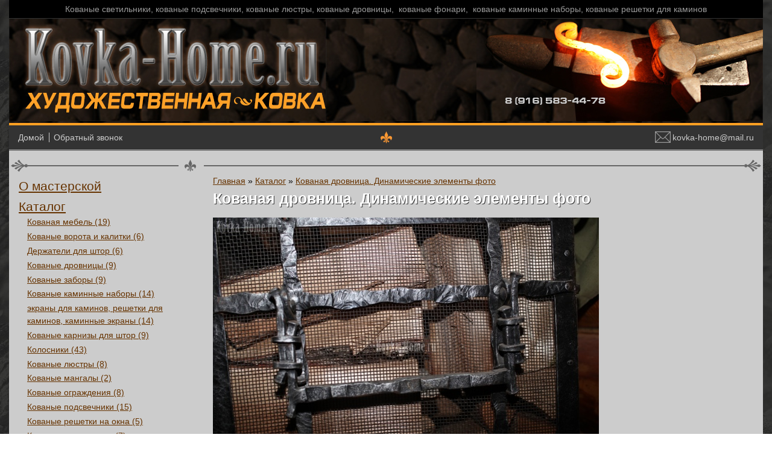

--- FILE ---
content_type: text/html; charset=utf-8
request_url: http://kovka-home.ru/catalog/product/kovanaya-drovnica-dinamicheskie-elementy-foto
body_size: 6867
content:
<!DOCTYPE html PUBLIC "-//W3C//DTD XHTML+RDFa 1.0//EN"
  "http://www.w3.org/MarkUp/DTD/xhtml-rdfa-1.dtd">
<html xmlns="http://www.w3.org/1999/xhtml" xml:lang="ru" version="XHTML+RDFa 1.0" dir="ltr"
  xmlns:content="http://purl.org/rss/1.0/modules/content/"
  xmlns:dc="http://purl.org/dc/terms/"
  xmlns:foaf="http://xmlns.com/foaf/0.1/"
  xmlns:og="http://ogp.me/ns#"
  xmlns:rdfs="http://www.w3.org/2000/01/rdf-schema#"
  xmlns:sioc="http://rdfs.org/sioc/ns#"
  xmlns:sioct="http://rdfs.org/sioc/types#"
  xmlns:skos="http://www.w3.org/2004/02/skos/core#"
  xmlns:xsd="http://www.w3.org/2001/XMLSchema#">

<head profile="http://www.w3.org/1999/xhtml/vocab">
  <meta http-equiv="Content-Type" content="text/html; charset=utf-8" />
<link rel="shortcut icon" href="http://kovka-home.ru/favicon.ico" type="image/vnd.microsoft.icon" />
<meta name="description" content="Кованая дровница, динамические элементы фото, дровница для камина, аксессуары для каминов." />
<meta name="abstract" content="Кованая дровница, динамические элементы фото, дровница для камина, аксессуары для каминов" />
<meta name="keywords" content="Кованая дровница фото, аксессуары для камина, каминные принадлежности, дровниы для каминов" />
<meta name="generator" content="Drupal 7 (http://drupal.org)" />
<link rel="canonical" href="http://kovka-home.ru/catalog/product/kovanaya-drovnica-dinamicheskie-elementy-foto" />
<link rel="shortlink" href="http://kovka-home.ru/node/64" />
  <title>Кованая дровница. Динамические элементы фото</title>
  <link type="text/css" rel="stylesheet" href="http://kovka-home.ru/sites/default/files/css/css_xE-rWrJf-fncB6ztZfd2huxqgxu4WO-qwma6Xer30m4.css" media="all" />
<link type="text/css" rel="stylesheet" href="http://kovka-home.ru/sites/default/files/css/css_ONUirtjNp1W5GCRMF__E1LgAIJE8wlynmmsy7-uCaE8.css" media="all" />
<link type="text/css" rel="stylesheet" href="http://kovka-home.ru/sites/default/files/css/css_lvHShG76JuSBtlKE4yLO7X0DxIhWlN2OpMcrmdenQLE.css" media="all" />
<link type="text/css" rel="stylesheet" href="http://kovka-home.ru/sites/default/files/css/css_vKQGQiB1OcB6ejeNFWLRTHE89hNKP_kG3Q-1V3et3JE.css" media="all" />
  <script type="text/javascript" src="http://kovka-home.ru/sites/default/files/js/js_xAPl0qIk9eowy_iS9tNkCWXLUVoat94SQT48UBCFkyQ.js"></script>
<script type="text/javascript" src="http://kovka-home.ru/sites/default/files/js/js_0UyEXzjU2SA6BOlu89xtz7oo8ERuW40QsrntR8t0dOo.js"></script>
<script type="text/javascript" src="http://kovka-home.ru/sites/all/modules/lightbox2/js/lightbox.js?1768734210"></script>
<script type="text/javascript" src="http://kovka-home.ru/sites/default/files/js/js_bm13kI0qE99kmAY8xxZj-IdnltdHpitYAENoKXZb-mo.js"></script>
<script type="text/javascript">
<!--//--><![CDATA[//><!--
jQuery.extend(Drupal.settings, {"basePath":"\/","pathPrefix":"","ajaxPageState":{"theme":"kovka","theme_token":"b317giawFKq4IEauqNPFi4Ul5KxBx3N_Ty67hpdZlM8","js":{"misc\/jquery.js":1,"misc\/jquery.once.js":1,"misc\/drupal.js":1,"public:\/\/languages\/ru_4EqSggKG0uv3o26UvXTtq38U2je-XFMdwrdIG7FvuXM.js":1,"sites\/all\/modules\/lightbox2\/js\/lightbox.js":1,"sites\/all\/modules\/captcha\/captcha.js":1},"css":{"modules\/system\/system.base.css":1,"modules\/system\/system.menus.css":1,"modules\/system\/system.messages.css":1,"modules\/system\/system.theme.css":1,"modules\/comment\/comment.css":1,"modules\/field\/theme\/field.css":1,"modules\/node\/node.css":1,"modules\/user\/user.css":1,"sites\/all\/modules\/views\/css\/views.css":1,"sites\/all\/modules\/ckeditor\/css\/ckeditor.css":1,"sites\/all\/modules\/ctools\/css\/ctools.css":1,"sites\/all\/modules\/lightbox2\/css\/lightbox.css":1,"sites\/all\/themes\/kovka\/css\/s.css":1}},"jcarousel":{"ajaxPath":"\/jcarousel\/ajax\/views"},"lightbox2":{"rtl":"0","file_path":"\/(\\w\\w\/)public:\/","default_image":"\/sites\/all\/modules\/lightbox2\/images\/brokenimage.jpg","border_size":10,"font_color":"000","box_color":"fff","top_position":"","overlay_opacity":"0.8","overlay_color":"000","disable_close_click":true,"resize_sequence":0,"resize_speed":400,"fade_in_speed":400,"slide_down_speed":600,"use_alt_layout":false,"disable_resize":false,"disable_zoom":false,"force_show_nav":false,"show_caption":true,"loop_items":false,"node_link_text":"View Image Details","node_link_target":false,"image_count":"Image !current of !total","video_count":"Video !current of !total","page_count":"Page !current of !total","lite_press_x_close":"\u043d\u0430\u0436\u043c\u0438\u0442\u0435 \u003Ca href=\u0022#\u0022 onclick=\u0022hideLightbox(); return FALSE;\u0022\u003E\u003Ckbd\u003Ex\u003C\/kbd\u003E\u003C\/a\u003E \u0447\u0442\u043e\u0431\u044b \u0437\u0430\u043a\u0440\u044b\u0442\u044c","download_link_text":"","enable_login":false,"enable_contact":false,"keys_close":"c x 27","keys_previous":"p 37","keys_next":"n 39","keys_zoom":"z","keys_play_pause":"32","display_image_size":"original","image_node_sizes":"()","trigger_lightbox_classes":"","trigger_lightbox_group_classes":"","trigger_slideshow_classes":"","trigger_lightframe_classes":"","trigger_lightframe_group_classes":"","custom_class_handler":0,"custom_trigger_classes":"","disable_for_gallery_lists":true,"disable_for_acidfree_gallery_lists":true,"enable_acidfree_videos":true,"slideshow_interval":5000,"slideshow_automatic_start":true,"slideshow_automatic_exit":true,"show_play_pause":true,"pause_on_next_click":false,"pause_on_previous_click":true,"loop_slides":false,"iframe_width":600,"iframe_height":400,"iframe_border":1,"enable_video":false}});
//--><!]]>
</script>
</head>
<body class="html not-front not-logged-in no-sidebars page-node page-node- page-node-64 node-type-product" >
  <div id="skip-link">
    <a href="#main-content" class="element-invisible element-focusable">Перейти к основному содержанию</a>
  </div>
    <table width="" border="" align="center" cellpadding="0" cellspacing="0" id="page_wr">
  <tr>
    <td class="side_border"><img src="/sites/all/themes/kovka/images/spacer.gif" /></td>
    <td>
      <div id="page">
			        <div id="top-line_">  <div class="region region-top-line">
    <div id="block-block-2" class="block block-block">

    
  <div class="content">
    <p>Кованые светильники, кованые подсвечники, кованые люстры, кованые дровницы,  кованые фонари,  кованые каминные наборы, кованые решетки для каминов</p>
  </div>
</div>
  </div>
</div>
              <div id="shapka">
          <div id="logo_"> <a href="/"><img src="/sites/all/themes/kovka/images/logo.jpg" alt="" name="logo" width="525" height="170" id="logo" /></a>
          </div>
          <div id="molotok_">
            <img id="molotok" src="/sites/all/themes/kovka/images/molotok.jpg" width="475" height="170" alt="" />
          </div>
        </div>
        <div id="top-menu_">
          <div class="inner">
					            <div id="menu1">  <div class="region region-menu1">
    <div id="block-menu-menu-menu1" class="block block-menu">

    
  <div class="content">
    <ul class="menu"><li class="first leaf"><a href="/" title="">Домой</a></li>
<li class="last leaf"><a href="/contact" title="">Обратный звонок</a></li>
</ul>  </div>
</div>
  </div>
</div>
                      <div id="email_link"><a href="mailto:kovka-home@mail.ru"><img src="/sites/all/themes/kovka/images/top_menu_email_icon.jpg" />kovka-home@mail.ru</a></div>
            <div id="top_menu_dekor"><img src="/sites/all/themes/kovka/images/top_menu_dekor.jpg"></div>
          </div>
        </div>
        <duv id="center">
					          <table width="100%">
            <tr>
              <td id="left_col" class="section" valign="top">
                <div id="content-top_2">
                  <img src="/sites/all/themes/kovka/images/content_top.jpg" alt="" name="content_top" id="content_top" />
                </div>
                <div id="left-col-top_">
                  <img src="/sites/all/themes/kovka/images/left_col_top.jpg" alt="" />
                </div>
                <div class="inner">
                                      <div class="region region-left-col">
    <div id="block-system-main-menu" class="block block-system block-menu">

    
  <div class="content">
    <ul class="menu"><li class="first collapsed"><a href="/content/o-masterskoy" title="Художественная ковка на заказ. Изготовление изделий по вашим эскизам и рисункам. Работа с дизайнерами и архитекторами. Кованая мебель на заказ. Кованые ворота. кованые перила. Кованые ограждения.">О мастерской</a></li>
<li class="expanded active-trail"><a href="/catalog" title="" class="active-trail">Каталог</a><ul class="menu"><li class="first leaf"><a href="/catalog/kovanaya-mebel" title="Кованая мебель (19)">Кованая мебель (19)</a></li>
<li class="leaf"><a href="/catalog/kovanye-vorota-i-kalitki" title="Кованые ворота и калитки (6)">Кованые ворота и калитки (6)</a></li>
<li class="leaf"><a href="/catalog/derzhateli-dlya-shtor" title="Держатели для штор (6)">Держатели для штор (6)</a></li>
<li class="leaf"><a href="/catalog/kovanye-drovnicy" title="Кованые дровницы (9)">Кованые дровницы (9)</a></li>
<li class="leaf"><a href="/catalog/kovanye-zabory" title="Кованые заборы (9)">Кованые заборы (9)</a></li>
<li class="leaf"><a href="/catalog/kovanye-kaminnye-nabory" title="Кованые каминные наборы (14)">Кованые каминные наборы (14)</a></li>
<li class="leaf"><a href="/catalog/ekrany-dlya-kaminov-reshetki-dlya-kaminov-kaminnye-ekrany" title="экраны для каминов,  решетки для каминов, каминные экраны (14)">экраны для каминов,  решетки для каминов, каминные экраны (14)</a></li>
<li class="leaf"><a href="/catalog/kovanye-karnizy-dlya-shtor" title="Кованые карнизы для штор (9)">Кованые карнизы для штор (9)</a></li>
<li class="leaf"><a href="/catalog/kolosniki" title="Колосники (43)">Колосники (43)</a></li>
<li class="leaf"><a href="/catalog/kovanye-lyustry" title="Кованые люстры (8)">Кованые люстры (8)</a></li>
<li class="leaf"><a href="/catalog/kovanye-mangaly" title="Кованые мангалы (2)">Кованые мангалы (2)</a></li>
<li class="leaf"><a href="/catalog/kovanye-ograzhdeniya" title="Кованые ограждения (8)">Кованые ограждения (8)</a></li>
<li class="leaf"><a href="/catalog/kovanye-podsvechniki" title="Кованые подсвечники (15)">Кованые подсвечники (15)</a></li>
<li class="leaf"><a href="/catalog/kovanye-reshetki-na-okna" title="Кованые решетки на окна (5)">Кованые решетки на окна (5)</a></li>
<li class="leaf"><a href="/catalog/kovanye-svetilniki" title="Кованые светильники (7)">Кованые светильники (7)</a></li>
<li class="leaf"><a href="/catalog/kovanye-skameyki-lavochki" title="Кованые скамейки (лавочки) (3)">Кованые скамейки (лавочки) (3)</a></li>
<li class="leaf"><a href="/catalog/kovanye-fonari" title="Кованые фонари (14)">Кованые фонари (14)</a></li>
<li class="last leaf"><a href="/catalog/kovanye-izdeliya-prochie" title="Кованые изделия прочие (7)">Кованые изделия прочие (7)</a></li>
</ul></li>
<li class="leaf"><a href="/new">Новые работы</a></li>
<li class="expanded"><a href="/articles" title="">Статьи</a><ul class="menu"><li class="first leaf"><a href="/content/vidy-kovanyh-izdeliy" title="кованые изделия и кованая мебель">Виды кованых изделий</a></li>
<li class="leaf"><a href="/content/dinamicheskie-elementy" title="кованый декор в динамической ковке">Динамические элементы</a></li>
<li class="leaf"><a href="/content/tehnologii-v-kovke" title="кованые  изделия в технологическом процессе">Технологии в ковке</a></li>
<li class="leaf"><a href="/content/okraska-kovanyh-izdeliy" title="Окраска кованых фонарей, кованые светильники">Окраска кованых изделий</a></li>
<li class="leaf"><a href="/content/ocinkovka-kovanyh-izdeliy" title="Оцинковка кованых фонарей">Оцинковка кованых изделий</a></li>
<li class="leaf"><a href="/content/patinirovanie-kovanyh-izdeliy" title="Патинирование кованых сетильников">Патинирование кованых изделий</a></li>
<li class="leaf"><a href="/content/kovka-dekorativnyh-izdeliy" title="Кованые люстры, кованые светильники">Кованые люстры, кованые светильники</a></li>
<li class="last leaf"><a href="/content/iz-istorii-kuznechnogo-dela" title="история развития художественной ковки металла">Из истории кузнечного дела</a></li>
</ul></li>
<li class="collapsed"><a href="/" title="">Главная</a></li>
<li class="last leaf"><a href="/gallery">Галерея</a></li>
</ul>  </div>
</div>
<div id="block-user-login" class="block block-user">

    <h2>Вход на сайт</h2>
  
  <div class="content">
    <form action="/catalog/product/kovanaya-drovnica-dinamicheskie-elementy-foto?destination=node/64" method="post" id="user-login-form" accept-charset="UTF-8"><div><div class="form-item form-type-textfield form-item-name">
  <label for="edit-name">Имя пользователя <span class="form-required" title="Это поле обязательно для заполнения.">*</span></label>
 <input type="text" id="edit-name" name="name" value="" size="15" maxlength="60" class="form-text required" />
</div>
<div class="form-item form-type-password form-item-pass">
  <label for="edit-pass">Пароль <span class="form-required" title="Это поле обязательно для заполнения.">*</span></label>
 <input type="password" id="edit-pass" name="pass" size="15" maxlength="128" class="form-text required" />
</div>
<div class="item-list"><ul><li class="first last"><a href="/user/password" title="Запросить новый пароль по электронной почте.">Забыли пароль?</a></li>
</ul></div><input type="hidden" name="form_build_id" value="form-xZUJUnEuqpSGUcEu3vD6_EeIj5ct7p5uU2mj1ZBL7dU" />
<input type="hidden" name="form_id" value="user_login_block" />
<div class="captcha"><input type="hidden" name="captcha_sid" value="1597034" />
<input type="hidden" name="captcha_token" value="574e24aee9afa3fe4d779b5a84d65e61" />
<img src="/image_captcha?sid=1597034&amp;ts=1768734210" width="180" height="60" alt="CAPTCHA на основе изображений" title="CAPTCHA на основе изображений" /><div class="form-item form-type-textfield form-item-captcha-response">
  <label for="edit-captcha-response">Какой код на картинке? <span class="form-required" title="Это поле обязательно для заполнения.">*</span></label>
 <input type="text" id="edit-captcha-response" name="captcha_response" value="" size="15" maxlength="128" class="form-text required" />
<div class="description">Введите код с картинки</div>
</div>
</div><div class="form-actions form-wrapper" id="edit-actions"><input type="submit" id="edit-submit" name="op" value="Войти" class="form-submit" /></div></div></form>  </div>
</div>
<div id="block-views-new-on-site-block" class="block block-views">

    <h2>Новое на сайте</h2>
  
  <div class="content">
    <div class="view view-new-on-site view-id-new_on_site view-display-id-block view-dom-id-256c38639fa48447d5e1d449967a2de3">
        
  
  
      <div class="view-content">
        <div class="views-row views-row-1 views-row-odd views-row-first">
      
  <div class="views-field views-field-title">        <span class="field-content"><a href="/catalog/product/kolosnik-v-kamin-1">Колосник в камин</a></span>  </div>  
  <div class="views-field views-field-field-image">        <div class="field-content"><a href="/catalog/product/kolosnik-v-kamin-1"><img typeof="foaf:Image" src="http://kovka-home.ru/system/files/styles/medium/private/product/kolosnik_v_kamin_3_0.jpg?itok=jRdr2Ja4" width="220" height="162" alt="Колосник,  кованый колосник, аксессуары для каминорв" title="колосник, колосник в камин, аксессуары для камина" /></a></div>  </div>  </div>
  <div class="views-row views-row-2 views-row-even">
      
  <div class="views-field views-field-title">        <span class="field-content"><a href="/catalog/product/kolosnik-v-kamin-14">Колосник в камин 14</a></span>  </div>  
  <div class="views-field views-field-field-image">        <div class="field-content"><a href="/catalog/product/kolosnik-v-kamin-14"><img typeof="foaf:Image" src="http://kovka-home.ru/system/files/styles/medium/private/product/kolosnik_v_kamin_14.jpg?itok=ZyoGOsQO" width="165" height="220" alt="колосник в камин, колосник для камина, камнинный набор" title="колосник в камин, колосники  для камина, каминный набор" /></a></div>  </div>  </div>
  <div class="views-row views-row-3 views-row-odd views-row-last">
      
  <div class="views-field views-field-title">        <span class="field-content"><a href="/catalog/product/kolosnik-v-kamin-0">Колосник в камин</a></span>  </div>  
  <div class="views-field views-field-field-image">        <div class="field-content"><a href="/catalog/product/kolosnik-v-kamin-0"><img typeof="foaf:Image" src="http://kovka-home.ru/system/files/styles/medium/private/product/kolosnik_14-1.jpg?itok=LKZ5J0pq" width="220" height="166" alt="колосник в камин, колосник кованный, каминный набор" title="колосник в камин, колосник кованный, каминный набор" /></a>, <a href="/catalog/product/kolosnik-v-kamin-0"><img typeof="foaf:Image" src="http://kovka-home.ru/system/files/styles/medium/private/product/img-20240124-wa0001.jpg?itok=LybhHGtG" width="220" height="166" alt="колосник в камин, каминный набор, аксессуары для камина" title="колосник в камин, каминный набор, аксессуары для камина" /></a></div>  </div>  </div>
    </div>
  
  
  
  
  
  
</div>  </div>
</div>
  </div>
                                  </div>
              </td>
              <td id="content" class="section" valign="top">
                <div id="content-top_">
                  <img src="/sites/all/themes/kovka/images/content_top.jpg" alt="" name="content_top" id="content_top" />
                </div>
                <div class="inner">
									                    <div id="breadcrumb"><h2 class="element-invisible">Вы здесь</h2><div class="breadcrumb"><a href="/">Главная</a> » <a href="/catalog">Каталог</a> » <a href="/catalog/product/kovanaya-drovnica-dinamicheskie-elementy-foto" class="active">Кованая дровница. Динамические элементы фото</a></div></div>
                                                                        <h1 class="title" id="page-title">
                    Кованая дровница. Динамические элементы фото                  </h1>
                                                                        <div class="tabs">
                                        </div>
                                                                          <div class="region region-content">
    <div id="block-system-main" class="block block-system">

    
  <div class="content">
    <div id="node-64" class="node node-product clearfix" about="/catalog/product/kovanaya-drovnica-dinamicheskie-elementy-foto" typeof="sioc:Item foaf:Document">

  
      <span property="dc:title" content="Кованая дровница. Динамические элементы фото" class="rdf-meta element-hidden"></span>
  
  <div class="content">
    <div class="field field-name-field-image field-type-image field-label-hidden"><div class="field-items"><div class="field-item even"><a href="http://kovka-home.ru/system/files/styles/originalwatermark/private/product/kovanaya_drovnica_dinamicheskie_elementy.jpg?itok=_VWpV3dl" rel="lightbox[field_image][Кованая дровница, динамические элементы фото, аксессуары для каминов.]" title="Кованая дровница, динамические элементы фото, аксессуары для каминов."><img typeof="foaf:Image" src="http://kovka-home.ru/system/files/styles/large/private/product/kovanaya_drovnica_dinamicheskie_elementy.jpg?itok=-zduuM0J" width="640" height="427" alt="Ковная дровница, динамические элементы фото, аксессуары для каминов." title="Кованая дровница, динамические элементы фото, аксессуары для каминов." /></a></div></div></div><div class="field field-name-body field-type-text-with-summary field-label-hidden"><div class="field-items"><div class="field-item even" property="content:encoded"><p><strong>Кованая дровница, динамические элементы </strong>.  На фотографии видны массивные ручки дровницы для камина  с "жесткой", сильно выраженной проковкой.  Сама структура проковки полосок металла тоже очень жесткая. Динамические элементы делают "ковку самой ковкой".  Эту дровницу можно использовать вместе с <a href="http://kovka-home.ru/catalog/product/kovanyy-kaminnyy-nabor-gotika-foto">каминным набором "Готика"</a>.  Этот <strong>аксессуар для каминов</strong> не для любого интерьера. Мы делали эту дровницу для камина в паре с другим  аксессуаром для камина - решеткой для камина  в готическом стиле <a href="http://kovka-home.ru/catalog/product/reshetka-dlya-kamina-v-goticheskom-stile-foto">(решетку для камина можно посмотреть здесь)</a>   <a href="http://kovka-home.ru/">(переход на главную)</a>.</p>
</div></div></div><div class="field field-name-field-product-category field-type-taxonomy-term-reference field-label-inline clearfix"><div class="field-label">Категория:&nbsp;</div><div class="field-items"><div class="field-item even"><a href="/catalog/kovanye-drovnicy" typeof="skos:Concept" property="rdfs:label skos:prefLabel" datatype="">Кованые дровницы</a></div></div></div>  </div>

  <ul class="links inline"><li class="comment_forbidden first last"></li>
</ul>
  
</div>
  </div>
</div>
  </div>
                                  </div>
              </td>
            </tr>
          </table>
          <div id="center_bottom">
            <div id="left-col-bottom_">
              <img id="left_col_bottom" src="/sites/all/themes/kovka/images/left_col_bottom.jpg" width="42" height="26" alt="" />
            </div>
           	<div id="content-bottom_">
             	<img id="content_bottom" src="/sites/all/themes/kovka/images/content_bottom.jpg" width="64" height="26" alt="" />
            </div>
        </div>
          <div id="footer" class="clearfix">
            <div id="left-col-top_bottom">
              <img src="/sites/all/themes/kovka/images/left_col_top.jpg" alt="" />
            </div>
            <div id="content-top_bottom">
              <img src="/sites/all/themes/kovka/images/content_top.jpg" alt="" name="content_top" id="content_top" />
            </div>
						              <div class="region region-footer">
    <div id="block-menu-menu-menu2" class="block block-menu">

    
  <div class="content">
    <ul class="menu"><li class="first leaf"><a href="/content/o-masterskoy" title="">О мастерской</a></li>
<li class="leaf"><a href="/catalog" title="">Каталог</a></li>
<li class="leaf"><a href="/new" title="">Новые работы</a></li>
<li class="last leaf"><a href="/articles" title="">Статьи</a></li>
</ul>  </div>
</div>
<div id="block-block-3" class="block block-block">

    
  <div class="content">
    <p>© 2015. Авторские фото</p>
  </div>
</div>
  </div>
						          </div> <!-- /#footer -->
          <div id="webmaster"><//a title="Заказать создание сайта или интернет-магазина в Москве." target="_blank" href="http://oxiton.ru/">Разработка сайта: <strong>OXiTON</strong>.</a></div>
      </div>
      </div>
    </td>
    <td class="side_border"><img src="/sites/all/themes/kovka/images/spacer.gif" /></td>
  </tr>
  <tr>
    <td colspan="3" class="side_border"><img src="/sites/all/themes/kovka/images/spacer.gif" /></td>
  </tr>
</table>
  </body>
</html>


--- FILE ---
content_type: text/css
request_url: http://kovka-home.ru/sites/default/files/css/css_vKQGQiB1OcB6ejeNFWLRTHE89hNKP_kG3Q-1V3et3JE.css
body_size: 1633
content:
body{background-image:url(/sites/all/themes/kovka/images/body_bg.jpg);background-repeat:repeat;background-attachment:scroll;margin:0;padding:0;}body,td,th{border:0 none;font-family:Arial,Helvetica,sans-serif;font-size:14px;}h1{color:#ffffff;font-size:180%;text-shadow:1px 1px 0 #333;}h2{font-size:160%;}h3{font-size:140%;}h4{font-size:120%;}h5{font-size:110%;}h6{font-size:100%;}a:link,a:visited{color:#663300;}a:hover,a:visited:hover,a:active{color:#FF6600;}tbody{border:0;}#top-menu_ a{text-decoration:none;}#top-menu_ a:link,#top-menu_ a:visited{color:#CCC;}#top-menu_ a:hover,#top-menu_ a:visited:hover{color:#FFF;text-decoration:underline;}img{border:0 none;height:auto;max-width:100%;outline:0 none;}#page_wr{border:0 none;border-collapse:collapse;margin:0 auto;max-width:1320px;min-width:640px;}#page{width:100%;float:left;}#top-line_{background-color:#000;border-top-width:0px;border-right-width:0px;border-bottom-width:1px;border-left-width:0px;border-top-style:solid;border-right-style:solid;border-bottom-style:solid;border-left-style:solid;border-top-color:#333;border-right-color:#333;border-bottom-color:#333;border-left-color:#333;color:#999;line-height:30px;text-align:center;}#body-bg003_{position:absolute;left:1300px;top:0px;width:300px;height:440px;}#logo_{float:left;}#molotok_{float:right;}#top-menu_{background-color:#333333;border-color:#ffa023 #666 #666;border-style:solid;border-width:4px 0 1px;clear:both;color:#ccc;line-height:40px;float:left;width:100%;}#top-menu_ .inner{border-color:#999;border-style:solid;border-width:0 0 1px;padding:0 15px;}#left_col{width:320px;background-color:#CCCCCC;clear:both;}#left-col-top_{float:left;width:320px;}#left-col-top_bottom{float:left;width:320px;}#content-top_,#content-top_2,#content-top_bottom{background-image:url(/sites/all/themes/kovka/images/content_top_bg.jpg);background-position:center bottom;background-repeat:repeat-x;height:20px;text-align:right;}#content-top_{float:none;}#content-top_2{display:none;float:right;}#content-top_bottom{text-align:right;}#left-col-bottom_{width:320px;height:26px;margin:0.5em 0;float:left;text-align:center;clear:both;}#content-bottom_{text-align:center;margin:0.5em 0;}#shapka{float:left;width:100%;background-image:url(/sites/all/themes/kovka/images/shapka_bg.jpg);background-color:#300;}#left_col .inner{clear:both;padding-left:15px;padding-right:20px;padding-top:0.5em;}#center{background-color:#ccc;float:left;padding:1em 0;width:100%;}#center_bottom{float:left;width:100%;}#content .inner{padding:0.5em 15px;}.side_border{background-color:#000;width:15px;opacity:0.25;height:15px;}#footer{clear:both;float:left;width:100%;}@media only screen and (max-width:620px){.section{clear:both !important;float:left !important;width:100% !important;}#content-top_{display:none;}#content-top_2{display:block;}}#content .inner h1{margin-top:0px;}#email_link{float:right;white-space:nowrap;text-align:right;}#menu1{float:left;}#email_link img{vertical-align:middle;margin-right:0.25em;margin-top:-0.25em;}.region-menu1 .menu{list-style-type:none;margin:0;padding:0;}.region-menu1 .menu .leaf{border-left:1px solid #ccc;display:inline;margin:0;padding:0 0.25em 0 0.5em;}.region-menu1 .menu .leaf:first-child{padding-left:0;border:0;}#block-menu-menu-menu2{margin-bottom:-2em;padding:0 15px 0 320px;}#block-menu-menu-menu2 .menu{list-style-type:none;margin:0;padding:0;text-align:center;}#block-menu-menu-menu2 .menu .leaf{border-left:1px solid #ccc;display:inline;margin:0;padding:0 0.25em 0 0.5em;}#block-menu-menu-menu2 .menu .leaf:first-child{padding-left:0;border:0;}#top_menu_dekor{width:19px;margin:0px auto;height:40px;}#block-system-main-menu .content .menu{margin:0;padding:0;list-style-type:none;line-height:150%;}#block-system-main-menu .content > .menu > li > a{font-size:150%;}#block-system-main-menu .content > .menu > li{margin-top:0.5em;}#block-system-main-menu .content > .menu > li:first-child{margin-top:0;}#block-system-main-menu .content .menu li{list-style:none;margin-left:0;}#block-system-main-menu .content .menu > li > .menu{list-style:none;margin-left:1em;}.jcarousel{width:100%;}.jcarousel-skin-default .jcarousel-container-horizontal{height:290px;padding:20px;width:100%;}.jcarousel-skin-default .jcarousel-clip-horizontal{margin:0 auto;max-width:1216px;width:100%;}.jcarousel-skin-default .jcarousel-item-horizontal{margin:0 5px;}.jcarousel-skin-default .jcarousel-item{border:1px solid #666;height:280px;padding:5px;width:280px;}.jcarousel-skin-default .jcarousel-next,.jcarousel-skin-default .jcarousel-prev{top:150px !important;}.jcarousel-skin-default .jcarousel-prev-horizontal{left:-5px;}.jcarousel-skin-default .jcarousel-next-horizontal{right:-5px;}.jcarousel-skin-default .jcarousel-item a{display:block;line-height:278px;}.jcarousel-skin-default .jcarousel-item img{vertical-align:middle;}.view-novye-raboty .views-view-grid{border-spacing:10px;border-collapse:separate;}.view-novye-raboty .views-view-grid td{text-align:center;vertical-align:top;}.view-novye-raboty .views-view-grid td h3{height:2em;}#block-block-2 p{margin:0;;}#block-user-login{padding:1em;border:1px solid #666;background-color:#eee;margin:1em 0;border-radius:5px;text-align:center;}#block-user-login h2{margin-top:0;}#edit-actions #edit-submit{padding:0.5em 3em;}#block-block-3{color:#666;text-align:center;width:320px;}.region.region-footer{clear:both;}#webmaster{font-size:10px;color:#666;text-align:center;}#webmaster a{color:#666;text-decoration:none;}.view-catalog .views-view-grid td{width:33.3333%;padding:1em;text-align:center;vertical-align:bottom;}.view-catalog .views-view-grid td h3{font-weight:normal;}.view-catalog .views-view-grid td h a{text-decoration:none;}.view-catalog .views-view-grid td h a:hover{text-decoration:underline;}
